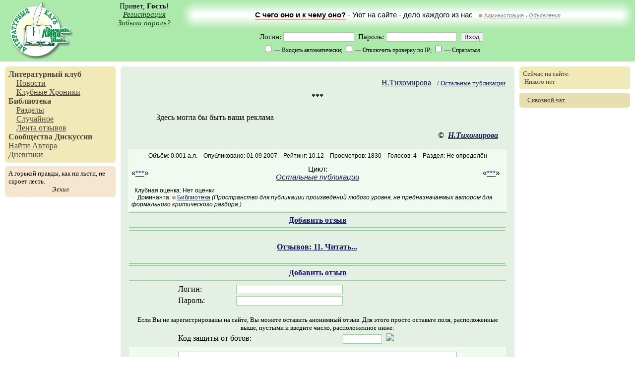

--- FILE ---
content_type: text/html; charset=utf-8
request_url: http://www.goneliterate.ru/libro/read.text-21355.xml
body_size: 8487
content:
<!--OP-->        <!DOCTYPE HTML PUBLIC "-//W3C//DTD HTML 4.01 Transitional//EN">
        <html>
        <head>
            <meta http-equiv="Content-type" content="text/html; charset=utf-8"/>
            <meta http-equiv="pragma" content="no-cache"/>
            <meta name="description"
                  content="Литературный клуб. Свободная публикация, дневники, форумы, сообщества, оффлайн-встречи творческих людей в городах России и СНГ."/>
            <meta name="keywords"
                  content="литературный клуб стихи проза публицистика современное творчество конкурс свободная публикация рассказы поэтические вечера встречи"/>
            <title>Литературный Клуб, Читать: &laquo;***&raquo;</title>
                            <link rel="stylesheet" type="text/css" href="http://sep.litclub.net/css/common.css"/>
                            <link rel="stylesheet" type="text/css" href="http://sep.litclub.net/css/libro/read.css"/>
                            <link rel="stylesheet" type="text/css" href="http://sep.litclub.net/css/responses.css"/>
                            <link rel="stylesheet" type="text/css" href="http://sep.litclub.net/css/list.css"/>
                        <script language="JavaScript" type="text/javascript" src="http://sep.litclub.net/js/gzip.js"></script>
            <script language="JavaScript" type="text/javascript"
                    src="http://sep.litclub.net/js/mootools-min.v1.11.js"></script>
            <script language="JavaScript" type="text/javascript"
                    src="/xscript/js/allows"></script>
            <link rel="start" href="/"/>
                            <link rel="author" href="/~bardashka/profile"/>                                        <link rel="previous" href="/libro/read.text-20472.xml"/>                            <link rel="next" href="/libro/read.text-21366.xml"/>            <link rel="SHORTCUT ICON" href="http://sep.litclub.net/favicon.ico"/>
            <script language='JavaScript' type='text/javascript' src='http://sep.litclub.net/js/libro-resps.js'></script>            
<meta property="og:title" content="Читать: &laquo;***&raquo;" />
<meta property="og:image" content="http://sep.litclub.net/img/logotype.jpg" />
<meta property="og:site_name" content="Литературный Клуб" />
<meta property="og:description" content="Литературный клуб. С вами с 2004 года."/>
<meta itemprop="name" content="Читать: &laquo;***&raquo;" />
<meta itemprop="description" content="Просмотр публикации ЧПУ" />
<meta itemprop="image" content="http://sep.litclub.net/img/logotype.jpg" />
            
        </head>
        <body>
        <table width="100%" height="100%" cellpadding="0" cellspacing="0">
        <tr id="head-row">
            <td colspan="3">
                <table width="100%" height="100%" cellpadding="0" cellspacing="0">
                    <tr>
                        <td rowspan="2" id="logotype"><a href="/"><img src="http://sep.litclub.net/img/logotype.jpg"
                                                                       width="128" height="117" border="0"
                                                                       alt="Литературный Клуб"/></a></td>
                        <td id="user-greetings">
                            Привет, <b>Гость</b>!
                                                            <div><i><a href="/site/signup.xml">Регистрация</a></i></div>
                                <div><i><a href="/site/reminder.xml">Забыли пароль?</a></i></div>
                                                    </td>
                        <td id="top-banner-left">&nbsp;</td>
                        <td id="top-banner"><a href="/comm/admx/event/ideology.xml" id="top-banner-link">С чего оно и к чему оно?</a> - Уют на сайте - дело каждого из нас &nbsp; <img src="http://sep.litclub.net/img/comm/meta.gif" alt="Метасообщество" title="Метасообщество" width="7" height="7"/>&nbsp;<a href="/comm/admx/" title="Скала Совета" >Администрация</a> <span style="font-size:4pt;">//</span>&nbsp;<i><a href="/comm/adv.xml">Объявления</a></i></td>
                        <td id="top-banner-right">&nbsp;</td>
                    </tr>
                    <tr>
                        <td id="user-menu" colspan="4">
                            
                
                    <form method="post" action="/xscript/login" accept-charset="utf-8">
                        <div>Логин: <input type="text" name="login" size="16" maxlength="32" id="lc_login_insert"/>&nbsp;&nbsp;Пароль:
                            <input type="password" name="password" size="16"/>&nbsp;&nbsp;<input type="Submit"
                                                                                                 value="Вход"/></div>
                        <script type="text/javascript">var lclogin = getCookie('lclogin');
                            if (lclogin) document.all.lc_login_insert.value = lclogin;</script>
                        <div>
                            <small>
                                <input type="hidden" name="autologin" value="no"/><input type="checkbox"
                                                                                         name="autologin"
                                                                                         value="yes"/> &mdash; Входить
                                автоматически;
                                <input type="hidden" name="check_ip" value="yes"/><input type="checkbox" name="check_ip"
                                                                                         value="no"/> &mdash; Отключить
                                проверку по IP;
                                <input type="hidden" name="hide_me" value="no"/><input type="checkbox" name="hide_me"
                                                                                       value="yes"/> &mdash; Спрятаться
                            </small>
                        </div>
                        <input type="hidden" name="retpath" value="/libro/read.text-21355.xml"/>
                    </form>

                                        </td>
                    </tr>

                    
                </table>


            </td>
        </tr>


        <tr id="middle-row">
        <td id="left-column" valign="top">
            <div class="main-top">
                <table width="100%" cellpadding="0" cellspacing="0">
                    <tr>
                        <td id="top-l-u"><img src="http://sep.litclub.net/img/dot.gif" width="1" height="1" alt=""/></td>
                        <td><img src="http://sep.litclub.net/img/dot.gif" width="1" height="1" alt=""/></td>
                        <td id="top-r-u"><img src="http://sep.litclub.net/img/dot.gif" width="1" height="1" alt=""/></td>
                    </tr>
                    <tr>
                        <td colspan="3" id="top-contents">

                                    <a class="mm-main" href="/">Литературный клуб</a>
        <!--div class="mm-sub"><a class="mm-sub" href="/comm/mirari/">Альманах "Мирари"</a></div-->
        <div class="mm-sub"><a class="mm-sub" href="/comm/admx/sec/news.xml">Новости</a></div>
        <div class="mm-sub"><a class="mm-sub" href="/comm/society/sec/chron.xml">Клубные Хроники</a></div>
        <!--div class="mm-sub"><a class="mm-sub" href="/comm/admx/event/ideology.xml">Идеология</a></div-->
        <!--div class="mm-sub"><a class="mm-sub" href="/site/rules.xml">Правила</a></div-->

        <a class="mm-main" href="/libro/">Библиотека</a>
        <div class="mm-sub"><a class="mm-sub" href="/libro/sections.xml">Разделы</a></div>

        <!--div class="mm-sub"><a class="mm-sub" href="/libro/eklmn/">Конкурс &laquo;ЁКЛМН&raquo;</a></div>

        <div class="mm-sub"><a class="mm-sub" href="/libro/index.order-attention.xml">Требуют внимания</a></div-->
        <div class="mm-sub"><a class="mm-sub" href="/xscript/libro/random">Случайное</a></div>
        <div class="mm-sub"><a class="mm-sub" href="/libro/responses.xml">Лента отзывов</a></div>
        <!--div class="mm-sub"><a class="mm-sub" href="/comm/recenses.xml">Лента рецензий</a></div-->

        <a class="mm-main" href="/comm/">Сообщества</a>

        <!--div class="mm-sub"><a class="mm-sub" href="/comm/events.xml">События</a></div>
        <div class="mm-sub"><a class="mm-sub" href="/comm/adv.xml">Объявления</a></div-->


        <a class="mm-main" href="/society/">Дискуссии</a>

        <br/><a class="mm-sub" href="javascript:void(0)"
                onclick="javascript:var per_search=prompt('Введите имя или логин автора, или его фрагмент:','');if(per_search) persone_search(per_search); return false;">Найти
        Автора</a>

        <br/><a class="mm-sub" href="/blog/">Дневники</a>

    
                        </td>
                    </tr>
                    <tr>
                        <td id="top-l-d"><img src="http://sep.litclub.net/img/dot.gif" width="1" height="1" alt=""/></td>
                        <td><img src="http://sep.litclub.net/img/dot.gif" width="1" height="1" alt=""/></td>
                        <td id="top-r-d"><img src="http://sep.litclub.net/img/dot.gif" width="1" height="1" alt=""/></td>
                    </tr>
                </table>

            </div>

            <div class="main-middle">

                <table width="100%" cellpadding="0" cellspacing="0">
                    <tr>
                        <td id="middle-l-u"><img src="http://sep.litclub.net/img/dot.gif" width="1" height="1" alt=""/></td>
                        <td><img src="http://sep.litclub.net/img/dot.gif" width="1" height="1" alt=""/></td>
                        <td id="middle-r-u"><img src="http://sep.litclub.net/img/dot.gif" width="1" height="1" alt=""/></td>
                    </tr>
                    <tr>
                        <td colspan="3" id="middle-contents">
                            <div align="left" width="1%" id="hokku">А горькой правды, как ни льсти, не скроет лесть.</div><div align="center" id="hokku-author">Эсхил</div>                        </td>
                    </tr>
                    <tr>
                        <td id="middle-l-d"><img src="http://sep.litclub.net/img/dot.gif" width="1" height="1" alt=""/></td>
                        <td><img src="http://sep.litclub.net/img/dot.gif" width="1" height="1" alt=""/></td>
                        <td id="middle-r-d"><img src="http://sep.litclub.net/img/dot.gif" width="1" height="1" alt=""/></td>
                    </tr>
                </table>
            </div>


            
        </td>
        <td id="contents" valign="top" rowspan="2">

            <table width="100%" cellpadding="0" cellspacing="0">
                <tr id="contents-corners">
                    <td id="content-l-u"><img src="http://sep.litclub.net/img/dot.gif" width="1" height="1" alt=""/></td>
                    <td><img src="http://sep.litclub.net/img/dot.gif" width="1" height="1" alt=""/></td>
                    <td id="content-r-u"><img src="http://sep.litclub.net/img/dot.gif" width="1" height="1" alt=""/></td>
                </tr>
                <tr>
                    <td colspan="3" id="content-zone" valign="top">

                        
                        
        <table class="mr-text" width="100%">

            <tr class="mr-text-title">
                <td align="right">
                    <a mr:uid="1435" title="Bardashka" href="/~bardashka/profile">Н.Тихомирова</a> &nbsp
                    <small>/ <a href="/~bardashka/pubs/2736">Остальные публикации</a></small>
                </td>
            </tr>

            <tr xmlns:mr="http://www.mirari.ru" xmlns:php="http://php.net/xsl" class="mr-text-title"><th>***</th></tr><tr xmlns:mr="http://www.mirari.ru" xmlns:php="http://php.net/xsl" class="mr-text-content"><td><div class="stihi">Здесь могла бы быть ваша реклама<br/></div></td></tr>
            <tr class="mr-text-signature">
                <td align="right">
                    ©&nbsp;&nbsp;<a mr:uid="1435" title="Bardashka" href="/~bardashka/profile">Н.Тихомирова</a>                </td>
            </tr>
        </table>

        <script language="JavaScript" type="text/javascript">listen_ctrl_13();</script>

        <table id="mr-text-properties">
            <tr>
                <td colspan="3" align="center">
                    <small>
                        <nobr>Объём: 0.001 а.л.</nobr>
                        &nbsp;&nbsp;
                        <nobr>Опубликовано: 01 09 2007</nobr>
                        &nbsp;&nbsp;

                                                    <nobr>Рейтинг: 10.12</nobr>
                            &nbsp;&nbsp;
                            <nobr>Просмотров: 1830</nobr>
                            &nbsp;&nbsp;
                            <nobr>Голосов: 4</nobr>
                            &nbsp;&nbsp;
                        <nobr>Раздел: Не определён</nobr>
                    </small>
                </td>
            </tr>
                            <tr>
                    <td width="30%" align="left">
                        «<a
                            href="/libro/read.text-20472.xml">***</a>»                        &nbsp;
                    </td>
                    <td align="center">
                        Цикл:<br/>
                        <i><a href="/~bardashka/pubs/2736">Остальные публикации</a></i>
                    </td>
                    <td width="30%" align="right">
                        «<a
                            href="/libro/read.text-21366.xml">***</a>»                        &nbsp;
                    </td>
                </tr>
            
            
            <tr>
                <td colspan="3">
                    <small>

                        
                        &nbsp;&nbsp;Клубная оценка: Нет оценки
                        <br/>&nbsp;&nbsp;&nbsp;&nbsp;Доминанта: <img src="http://sep.litclub.net/img/comm/meta.gif" alt="Метасообщество" title="Метасообщество" width="7" height="7"/>&nbsp;<a href="/comm/warmth/" title="Пространство для публикации произведений любого уровня, не предназначаемых автором для формального критического разбора." >Библиотека</a>                        <em>(Пространство для публикации произведений любого уровня, не предназначаемых автором для формального критического разбора.)</em>

                        
                    </small>
                </td>
            </tr>

            
            <!-- приём в сообщества -->
                        <!-- / приём произведения -->

        </table>
        <script xmlns:mr="http://www.mirari.ru" xmlns:php="http://php.net/xsl" language="JavaScript" type="text/javascript">var libro_hide = true;</script><table xmlns:mr="http://www.mirari.ru" xmlns:php="http://php.net/xsl" class="responses"><colgroup><col width="110"/><col/></colgroup><tr><th colspan="2"><a href="#respAdd" name="respStart">Добавить отзыв</a></th></tr></table><table id="responses" width="100%"><colgroup><col width="110"/><col/></colgroup><script language="JavaScript" type="text/javascript">if(lc_is_online() == 1711) libro_hide = false;</script><tr><td class="mr-resp-corner"><a mr:uid="1711" title="lebed101" href="/~lebed101/profile">Лебедь</a></td><td class="mr-resp-top"><span>01-09-2007 20:11</span><a name="resp129117"> </a><a href="#resp129117">№1</a></td></tr><tr><td valign="top" class="mr-resp-left"><center><a href="#respAdd" title="Обратиться по имени"><img  src="http://sep.litclub.net/avatar/lebed101" width="110" height="110"  alt="Лебедь" onclick="javascript:document.all.attachment_insert.value += '[b][user=\'lebed101\'/][/b]'" border='0'/></a></center><small>Автор<br/><nobr>Группа: Passive</nobr></small></td><td valign="top" class="mr-resp-content"><div xmlns:mr="http://www.mirari.ru" xmlns:php="http://php.net/xsl" class="plain">Техника неплоха, мысль тоже видна четко.<br/>Вполне хорошо.<br/></div><div class="resp-bottomlinks"><a href="/~lebed101/blog/" id="resp-link-gray">Дневник</a><script language="JavaScript" type="text/javascript" xml:space="preserve">
        	if(lc_is_online()) document.write('<a href="/private/msgs/new.to-lebed101.xml" id="resp-link-gray">Написать в приват</a>');
        </script><a href="/~lebed101/pubs" id="resp-link-gray">Произведения</a><script language="JavaScript" type="text/javascript" xml:space="preserve">
        	if(lc_is_allowed_resp_vote(1711))
        		document.write('<a href="javascript:void(0)" onclick="javascript:window.open(\'/xmod/lc-libro-pub-action/resp/score?id=129117\',\'\',\'menubar=0,scrollbars=0,status=0,width=350,height=220\')" id="was-resp-link-gray">Оценить отзыв</a>');
        </script></div><script language="JavaScript" type="text/javascript">
  		 resps_control_links(1711, 129117, 4, 'no', 1435);
  		</script></td></tr><script language="JavaScript" type="text/javascript">if(lc_is_online() == 1057) libro_hide = false;</script><tr><td class="mr-resp-corner"><a mr:uid="1057" title="Brat_Nikotin" href="/~brat_nikotin/profile">НикатинчеГ</a></td><td class="mr-resp-top"><span>01-09-2007 23:20</span><a name="resp129150"> </a><a href="#resp129150">№2</a></td></tr><tr><td valign="top" class="mr-resp-left"><center><a href="#respAdd" title="Обратиться по имени"><img  src="http://sep.litclub.net/avatar/brat_nikotin" width="110" height="110"  alt="НикатинчеГ" onclick="javascript:document.all.attachment_insert.value += '[b][user=\'Brat_Nikotin\'/][/b]'" border='0'/></a></center><small>Автор<br/><nobr>Группа: Passive</nobr></small></td><td valign="top" class="mr-resp-content"><div xmlns:mr="http://www.mirari.ru" xmlns:php="http://php.net/xsl" class="plain">"Список посмертно любимых" - класс)<br/><br clear="all"/>Не скажу, что мне очень понравилось, но стих неплохой. <br/><br clear="all"/><s>Так вот какая Н.Тихомирова в стихах??!!</s><br/><br clear="all"/>:)<br/></div><div class="resp-bottomlinks"><a href="/~brat_nikotin/blog/" id="resp-link-gray">Дневник</a><script language="JavaScript" type="text/javascript" xml:space="preserve">
        	if(lc_is_online()) document.write('<a href="/private/msgs/new.to-Brat_Nikotin.xml" id="resp-link-gray">Написать в приват</a>');
        </script><a href="/~brat_nikotin/pubs" id="resp-link-gray">Произведения</a><script language="JavaScript" type="text/javascript" xml:space="preserve">
        	if(lc_is_allowed_resp_vote(1057))
        		document.write('<a href="javascript:void(0)" onclick="javascript:window.open(\'/xmod/lc-libro-pub-action/resp/score?id=129150\',\'\',\'menubar=0,scrollbars=0,status=0,width=350,height=220\')" id="was-resp-link-gray">Оценить отзыв</a>');
        </script></div><script language="JavaScript" type="text/javascript">
  		 resps_control_links(1057, 129150, 4, 'no', 1435);
  		</script></td></tr><script language="JavaScript" type="text/javascript">if(lc_is_online() == 1729) libro_hide = false;</script><tr><td class="mr-resp-corner"><a mr:uid="1729" title="rough81" href="/~rough81/profile">rough81</a></td><td class="mr-resp-top"><span>01-09-2007 23:30</span><a name="resp129155"> </a><a href="#resp129155">№3</a></td></tr><tr><td valign="top" class="mr-resp-left"><center><a href="#respAdd" title="Обратиться по имени"><img  src="http://sep.litclub.net/avatar/rough81" width="98" height="98"  alt="rough81" onclick="javascript:document.all.attachment_insert.value += '[b][user=\'rough81\'/][/b]'" border='0'/></a></center><small>Автор<br/><nobr>Группа: Passive</nobr></small></td><td valign="top" class="mr-resp-content"><div xmlns:mr="http://www.mirari.ru" xmlns:php="http://php.net/xsl" class="plain">учитывая, что Натали прозаик в основном, то стих у тебя очень даже неплохой получился. <span style="color:gray">к нам в лагерь выцарапаем</span><br/></div><div class="resp-bottomlinks"><script language="JavaScript" type="text/javascript" xml:space="preserve">
        	if(lc_is_online()) document.write('<a href="/private/msgs/new.to-rough81.xml" id="resp-link-gray">Написать в приват</a>');
        </script><a href="/~rough81/pubs" id="resp-link-gray">Произведения</a><script language="JavaScript" type="text/javascript" xml:space="preserve">
        	if(lc_is_allowed_resp_vote(1729))
        		document.write('<a href="javascript:void(0)" onclick="javascript:window.open(\'/xmod/lc-libro-pub-action/resp/score?id=129155\',\'\',\'menubar=0,scrollbars=0,status=0,width=350,height=220\')" id="was-resp-link-gray">Оценить отзыв</a>');
        </script></div><script language="JavaScript" type="text/javascript">
  		 resps_control_links(1729, 129155, 4, 'no', 1435);
  		</script></td></tr><script language="JavaScript" type="text/javascript">if(lc_is_online() == 1736) libro_hide = false;</script><tr><td class="mr-resp-corner"><a mr:uid="1736" title="vaya" href="/~vaya/profile">vетер_йок</a></td><td class="mr-resp-top"><span>02-09-2007 04:17</span><a name="resp129227"> </a><a href="#resp129227">№4</a></td></tr><tr><td valign="top" class="mr-resp-left"><center><a href="#respAdd" title="Обратиться по имени"><img  src="http://sep.litclub.net/avatar/vaya" width="83" height="110"  alt="vетер_йок" onclick="javascript:document.all.attachment_insert.value += '[b][user=\'vaya\'/][/b]'" border='0'/></a></center><small>Автор<br/><nobr>Группа: Passive</nobr></small></td><td valign="top" class="mr-resp-content"><div xmlns:mr="http://www.mirari.ru" xmlns:php="http://php.net/xsl" class="plain">слишком ровно и прилизано (имхо, может я просто в этой тематике люблю другую форму) (без обид)))))<br/></div><div class="resp-sign">Не прилагай столько усилий, все самое лучшее случается неожиданно.</div><div class="resp-bottomlinks"><script language="JavaScript" type="text/javascript" xml:space="preserve">
        	if(lc_is_online()) document.write('<a href="/private/msgs/new.to-vaya.xml" id="resp-link-gray">Написать в приват</a>');
        </script><a href="/~vaya/pubs" id="resp-link-gray">Произведения</a><script language="JavaScript" type="text/javascript" xml:space="preserve">
        	if(lc_is_allowed_resp_vote(1736))
        		document.write('<a href="javascript:void(0)" onclick="javascript:window.open(\'/xmod/lc-libro-pub-action/resp/score?id=129227\',\'\',\'menubar=0,scrollbars=0,status=0,width=350,height=220\')" id="was-resp-link-gray">Оценить отзыв</a>');
        </script></div><script language="JavaScript" type="text/javascript">
  		 resps_control_links(1736, 129227, 4, 'no', 1435);
  		</script></td></tr><script language="JavaScript" type="text/javascript">if(lc_is_online() == 1711) libro_hide = false;</script><tr><td class="mr-resp-corner"><a mr:uid="1711" title="lebed101" href="/~lebed101/profile">Лебедь</a></td><td class="mr-resp-top"><span>02-09-2007 15:48</span><a name="resp129292"> </a><a href="#resp129292">№5</a></td></tr><tr><td valign="top" class="mr-resp-left"><center><a href="#respAdd" title="Обратиться по имени"><img  src="http://sep.litclub.net/avatar/lebed101" width="110" height="110"  alt="Лебедь" onclick="javascript:document.all.attachment_insert.value += '[b][user=\'lebed101\'/][/b]'" border='0'/></a></center><small>Автор<br/><nobr>Группа: Passive</nobr></small></td><td valign="top" class="mr-resp-content"><div xmlns:mr="http://www.mirari.ru" xmlns:php="http://php.net/xsl" class="plain"><b><a href="/~vaya/profile">vетер_йок</a></b>, просто у нас на сайте, да и вообще  в инете стало модно недоделывать стихи, говоря- а это мое творчество такое. Поэтому стихи отшлифованные выглядят уже странно.<br/></div><div class="resp-bottomlinks"><a href="/~lebed101/blog/" id="resp-link-gray">Дневник</a><script language="JavaScript" type="text/javascript" xml:space="preserve">
        	if(lc_is_online()) document.write('<a href="/private/msgs/new.to-lebed101.xml" id="resp-link-gray">Написать в приват</a>');
        </script><a href="/~lebed101/pubs" id="resp-link-gray">Произведения</a><script language="JavaScript" type="text/javascript" xml:space="preserve">
        	if(lc_is_allowed_resp_vote(1711))
        		document.write('<a href="javascript:void(0)" onclick="javascript:window.open(\'/xmod/lc-libro-pub-action/resp/score?id=129292\',\'\',\'menubar=0,scrollbars=0,status=0,width=350,height=220\')" id="was-resp-link-gray">Оценить отзыв</a>');
        </script></div><script language="JavaScript" type="text/javascript">
  		 resps_control_links(1711, 129292, 4, 'no', 1435);
  		</script></td></tr><script language="JavaScript" type="text/javascript">if(lc_is_online() == 1736) libro_hide = false;</script><tr><td class="mr-resp-corner"><a mr:uid="1736" title="vaya" href="/~vaya/profile">vетер_йок</a></td><td class="mr-resp-top"><span>02-09-2007 16:17</span><a name="resp129296"> </a><a href="#resp129296">№6</a></td></tr><tr><td valign="top" class="mr-resp-left"><center><a href="#respAdd" title="Обратиться по имени"><img  src="http://sep.litclub.net/avatar/vaya" width="83" height="110"  alt="vетер_йок" onclick="javascript:document.all.attachment_insert.value += '[b][user=\'vaya\'/][/b]'" border='0'/></a></center><small>Автор<br/><nobr>Группа: Passive</nobr></small></td><td valign="top" class="mr-resp-content"><div xmlns:mr="http://www.mirari.ru" xmlns:php="http://php.net/xsl" class="plain"><b><a href="/~lebed101/profile">Лебедь</a></b>действительно может быть это проблема современной п-ии, я же не сказала что плохо, но когда заходишь на страницу с произведением, что лучше : молча утопать или сказать что почуствовал при прочтении?<br/>он действительно. хороший, отшлифованный. ровненький, тематика описана. образ создан..... но вы вернетесь к нему еще раз? я не думаю что снова захочу перечитать, не потому что не понравилось. а потому что не "зацепило".<br/></div><div class="resp-sign">Не прилагай столько усилий, все самое лучшее случается неожиданно.</div><div class="resp-bottomlinks"><script language="JavaScript" type="text/javascript" xml:space="preserve">
        	if(lc_is_online()) document.write('<a href="/private/msgs/new.to-vaya.xml" id="resp-link-gray">Написать в приват</a>');
        </script><a href="/~vaya/pubs" id="resp-link-gray">Произведения</a><script language="JavaScript" type="text/javascript" xml:space="preserve">
        	if(lc_is_allowed_resp_vote(1736))
        		document.write('<a href="javascript:void(0)" onclick="javascript:window.open(\'/xmod/lc-libro-pub-action/resp/score?id=129296\',\'\',\'menubar=0,scrollbars=0,status=0,width=350,height=220\')" id="was-resp-link-gray">Оценить отзыв</a>');
        </script></div><script language="JavaScript" type="text/javascript">
  		 resps_control_links(1736, 129296, 4, 'no', 1435);
  		</script></td></tr><script language="JavaScript" type="text/javascript">if(lc_is_online() == 1435) libro_hide = false;</script><tr><td class="mr-resp-corner"><a mr:uid="1435" title="Bardashka" href="/~bardashka/profile">Н.Тихомирова</a></td><td class="mr-resp-top"><span>02-09-2007 16:56</span><a name="resp129301"> </a><a href="#resp129301">№7</a></td></tr><tr><td valign="top" class="mr-resp-left"><center><a href="#respAdd" title="Обратиться по имени"><img  src="http://sep.litclub.net/avatar/bardashka" width="70" height="63"  alt="Н.Тихомирова" onclick="javascript:document.all.attachment_insert.value += '[b][user=\'Bardashka\'/][/b]'" border='0'/></a></center><small>Автор<br/><nobr>Группа: Passive</nobr></small></td><td valign="top" class="mr-resp-content"><div xmlns:mr="http://www.mirari.ru" xmlns:php="http://php.net/xsl" class="plain">Я в недоумении.<br/>По правде говоря, я его не только не шлифовала, но даже не проверяла ровность строк.<br/></div><div class="resp-sign">без комментариев</div><div class="resp-bottomlinks"><a href="/~bardashka/blog/" id="resp-link-gray">Дневник</a><script language="JavaScript" type="text/javascript" xml:space="preserve">
        	if(lc_is_online()) document.write('<a href="/private/msgs/new.to-Bardashka.xml" id="resp-link-gray">Написать в приват</a>');
        </script><a href="/~bardashka/pubs" id="resp-link-gray">Произведения</a><script language="JavaScript" type="text/javascript" xml:space="preserve">
        	if(lc_is_allowed_resp_vote(1435))
        		document.write('<a href="javascript:void(0)" onclick="javascript:window.open(\'/xmod/lc-libro-pub-action/resp/score?id=129301\',\'\',\'menubar=0,scrollbars=0,status=0,width=350,height=220\')" id="was-resp-link-gray">Оценить отзыв</a>');
        </script></div><script language="JavaScript" type="text/javascript">
  		 resps_control_links(1435, 129301, 4, 'no', 1435);
  		</script></td></tr><script language="JavaScript" type="text/javascript">if(lc_is_online() == 1993) libro_hide = false;</script><tr><td class="mr-resp-corner"><a mr:uid="1993" title="Lilit" href="/~lilit/profile">Море Дождей</a></td><td class="mr-resp-top"><span>04-09-2007 18:18</span><a name="resp129763"> </a><a href="#resp129763">№8</a></td></tr><tr><td valign="top" class="mr-resp-left"><center><a href="#respAdd" title="Обратиться по имени"><img  src="http://sep.litclub.net/avatar/lilit" width="100" height="100"  alt="Море Дождей" onclick="javascript:document.all.attachment_insert.value += '[b][user=\'Lilit\'/][/b]'" border='0'/></a></center><small>Автор<br/><nobr>Группа: Passive</nobr></small></td><td valign="top" class="mr-resp-content"><div xmlns:mr="http://www.mirari.ru" xmlns:php="http://php.net/xsl" class="plain">Список зачёркнутых чисел,<br/>Сколько ещё до вдоха?<br/>Месяц ли, год ли, эпоха - <br/>Разве имеет смысл?<br/><br clear="all"/>Мир разъедают пятна<br/>Душ в ожиданьи ветра.<br/>Тысячи дней - ни метра,<br/>Чтобы рвануть стократно!<br/></div><div class="resp-sign">Dum spiro spero!</div><div class="resp-bottomlinks"><a href="/~lilit/blog/" id="resp-link-gray">Дневник</a><script language="JavaScript" type="text/javascript" xml:space="preserve">
        	if(lc_is_online()) document.write('<a href="/private/msgs/new.to-Lilit.xml" id="resp-link-gray">Написать в приват</a>');
        </script><a href="/~lilit/pubs" id="resp-link-gray">Произведения</a><script language="JavaScript" type="text/javascript" xml:space="preserve">
        	if(lc_is_allowed_resp_vote(1993))
        		document.write('<a href="javascript:void(0)" onclick="javascript:window.open(\'/xmod/lc-libro-pub-action/resp/score?id=129763\',\'\',\'menubar=0,scrollbars=0,status=0,width=350,height=220\')" id="was-resp-link-gray">Оценить отзыв</a>');
        </script></div><script language="JavaScript" type="text/javascript">
  		 resps_control_links(1993, 129763, 4, 'no', 1435);
  		</script></td></tr><script language="JavaScript" type="text/javascript">if(lc_is_online() == 1993) libro_hide = false;</script><tr><td class="mr-resp-corner"><a mr:uid="1993" title="Lilit" href="/~lilit/profile">Море Дождей</a></td><td class="mr-resp-top"><span>04-09-2007 19:57</span><a name="resp129777"> </a><a href="#resp129777">№9</a></td></tr><tr><td valign="top" class="mr-resp-left"><center><a href="#respAdd" title="Обратиться по имени"><img  src="http://sep.litclub.net/avatar/lilit" width="100" height="100"  alt="Море Дождей" onclick="javascript:document.all.attachment_insert.value += '[b][user=\'Lilit\'/][/b]'" border='0'/></a></center><small>Автор<br/><nobr>Группа: Passive</nobr></small></td><td valign="top" class="mr-resp-content"><div xmlns:mr="http://www.mirari.ru" xmlns:php="http://php.net/xsl" class="plain"><b><a href="/~vaya/profile">vетер_йок</a></b> а я уже вернулся.<br/></div><div class="resp-sign">Dum spiro spero!</div><div class="resp-bottomlinks"><a href="/~lilit/blog/" id="resp-link-gray">Дневник</a><script language="JavaScript" type="text/javascript" xml:space="preserve">
        	if(lc_is_online()) document.write('<a href="/private/msgs/new.to-Lilit.xml" id="resp-link-gray">Написать в приват</a>');
        </script><a href="/~lilit/pubs" id="resp-link-gray">Произведения</a><script language="JavaScript" type="text/javascript" xml:space="preserve">
        	if(lc_is_allowed_resp_vote(1993))
        		document.write('<a href="javascript:void(0)" onclick="javascript:window.open(\'/xmod/lc-libro-pub-action/resp/score?id=129777\',\'\',\'menubar=0,scrollbars=0,status=0,width=350,height=220\')" id="was-resp-link-gray">Оценить отзыв</a>');
        </script></div><script language="JavaScript" type="text/javascript">
  		 resps_control_links(1993, 129777, 4, 'no', 1435);
  		</script></td></tr><script language="JavaScript" type="text/javascript">if(lc_is_online() == 1736) libro_hide = false;</script><tr><td class="mr-resp-corner"><a mr:uid="1736" title="vaya" href="/~vaya/profile">vетер_йок</a></td><td class="mr-resp-top"><span>04-09-2007 23:35</span><a name="resp129819"> </a><a href="#resp129819">№10</a></td></tr><tr><td valign="top" class="mr-resp-left"><center><a href="#respAdd" title="Обратиться по имени"><img  src="http://sep.litclub.net/avatar/vaya" width="83" height="110"  alt="vетер_йок" onclick="javascript:document.all.attachment_insert.value += '[b][user=\'vaya\'/][/b]'" border='0'/></a></center><small>Автор<br/><nobr>Группа: Passive</nobr></small></td><td valign="top" class="mr-resp-content"><div xmlns:mr="http://www.mirari.ru" xmlns:php="http://php.net/xsl" class="plain">МореДождей )))) я рада , а к чему вы это)))) я о чем то забыла?<br/></div><div class="resp-sign">Не прилагай столько усилий, все самое лучшее случается неожиданно.</div><div class="resp-bottomlinks"><script language="JavaScript" type="text/javascript" xml:space="preserve">
        	if(lc_is_online()) document.write('<a href="/private/msgs/new.to-vaya.xml" id="resp-link-gray">Написать в приват</a>');
        </script><a href="/~vaya/pubs" id="resp-link-gray">Произведения</a><script language="JavaScript" type="text/javascript" xml:space="preserve">
        	if(lc_is_allowed_resp_vote(1736))
        		document.write('<a href="javascript:void(0)" onclick="javascript:window.open(\'/xmod/lc-libro-pub-action/resp/score?id=129819\',\'\',\'menubar=0,scrollbars=0,status=0,width=350,height=220\')" id="was-resp-link-gray">Оценить отзыв</a>');
        </script></div><script language="JavaScript" type="text/javascript">
  		 resps_control_links(1736, 129819, 4, 'no', 1435);
  		</script></td></tr><script language="JavaScript" type="text/javascript">if(lc_is_online() == 1993) libro_hide = false;</script><tr><td class="mr-resp-corner"><a mr:uid="1993" title="Lilit" href="/~lilit/profile">Море Дождей</a></td><td class="mr-resp-top"><span>05-09-2007 00:08</span><a name="resp129828"> </a><a href="#resp129828">№11</a></td></tr><tr><td valign="top" class="mr-resp-left"><center><a href="#respAdd" title="Обратиться по имени"><img  src="http://sep.litclub.net/avatar/lilit" width="100" height="100"  alt="Море Дождей" onclick="javascript:document.all.attachment_insert.value += '[b][user=\'Lilit\'/][/b]'" border='0'/></a></center><small>Автор<br/><nobr>Группа: Passive</nobr></small></td><td valign="top" class="mr-resp-content"><div xmlns:mr="http://www.mirari.ru" xmlns:php="http://php.net/xsl" class="plain"><b><a href="/~vaya/profile">vетер_йок</a></b>,<br/><div class="quote" title="Цитация">он действительно. хороший, отшлифованный. ровненький, тематика описана. образ создан..... но вы вернетесь к нему еще раз?</div><br/>-)<br/></div><div class="resp-sign">Dum spiro spero!</div><div class="resp-bottomlinks"><a href="/~lilit/blog/" id="resp-link-gray">Дневник</a><script language="JavaScript" type="text/javascript" xml:space="preserve">
        	if(lc_is_online()) document.write('<a href="/private/msgs/new.to-Lilit.xml" id="resp-link-gray">Написать в приват</a>');
        </script><a href="/~lilit/pubs" id="resp-link-gray">Произведения</a><script language="JavaScript" type="text/javascript" xml:space="preserve">
        	if(lc_is_allowed_resp_vote(1993))
        		document.write('<a href="javascript:void(0)" onclick="javascript:window.open(\'/xmod/lc-libro-pub-action/resp/score?id=129828\',\'\',\'menubar=0,scrollbars=0,status=0,width=350,height=220\')" id="was-resp-link-gray">Оценить отзыв</a>');
        </script></div><script language="JavaScript" type="text/javascript">
  		 resps_control_links(1993, 129828, 4, 'no', 1435);
  		</script></td></tr></table><table class="responses"><tr><th colspan="2" id="responses_hide" style="display:none"><br/><a href="#respStart" onClick="javascript:document.all.responses.style.display='block';document.all.responses_hide.style.display='none'">Отзывов: 11. Читать...</a><br/><script language="JavaScript" type="text/javascript">if(libro_hide) {document.all.responses.style.display='none';document.all.responses_hide.style.display='block';}</script><br/></th></tr><tr><th colspan="2"><a href="#respAdd">Добавить отзыв</a></th></tr></table>            <form method="post" action="/xmod/lc-libro-pub-action/resp/new" accept-charset="utf-8"
                  enctype="multipart/form-data">
                <table class="responses">
                    <colgroup>
                        <col width="110"/>
                        <col/>
                    </colgroup>
                    <tr>
                        <td colspan="2" align="center">
                            <table width="75%">
                                <colgroup>
                                    <col/>
                                    <col align="right"/>
                                </colgroup>
                                <tr>
                                    <td>Логин:</td>
                                    <td><input type="text" name="login" maxlength="16" size="25"/></td>
                                </tr>
                                <tr>
                                    <td>Пароль:</td>
                                    <td><input type="password" name="password" size="25"/></td>
                                </tr>
                            </table>
                            <br/>
                            <small>Если Вы не зарегистрированы на сайте, Вы можете оставить анонимный отзыв. Для этого
                                просто оставьте поля, расположенные выше, пустыми и введите число, расположенное ниже:
                            </small>

                            <br/>

                            <table width="75%">
                                <colgroup>
                                    <col/>
                                    <col align="right"/>
                                </colgroup>
                                <tr>
                                    <td>Код защиты от ботов:</td>
                                    <td><input type="text" name="digit" size="8" maxlength="4"/>&nbsp;&nbsp;<img
                                            src="/xmod/lc-security/digit"/></td>
                                </tr>
                            </table>

                        </td>
                    </tr>

                    <tr>
                        <td colspan="2" align="center" id="resp-textarea">
                            <textarea style="width:76%" rows="12" name="response" xml:space="preserve" id="attachment_insert">
</textarea></td>
                    </tr>
                    <tr>
                        <td colspan="2" align="center"><br/><input type="submit" value="Отправить"/>&nbsp;<a
                                name="respAdd"> </a>&nbsp;<input type="reset" value="Очистить"/></td>
                    </tr>
                </table>
                <input type="hidden" name="textid" value="21355"/></form>
        
                    </td>
                </tr>
            </table>

            <script type="text/javascript">
                ajax_updates_check();
            </script>


        </td>

                    <td id="right-column" valign="top" rowspan="2">
                <div class="main-top">
                    <table width="100%" cellpadding="0" cellspacing="0">
                        <tr>
                            <td id="top-l-u"><img src="http://sep.litclub.net/img/dot.gif" width="1" height="1" alt=""/></td>
                            <td><img src="http://sep.litclub.net/img/dot.gif" width="1" height="1" alt=""/></td>
                            <td id="top-r-u"><img src="http://sep.litclub.net/img/dot.gif" width="1" height="1" alt=""/></td>
                        </tr>
                        <tr>
                            <td colspan="3" id="top-contents">
                                Сейчас на сайте:<br/>

                                <div id="on_the_site">


                                    &nbsp;Никого нет

                                </div>
                                <script type="text/javascript">
                                    //ajax_online_request();
                                </script>

                            </td>
                        </tr>
                        <tr>
                            <td id="top-l-d"><img src="http://sep.litclub.net/img/dot.gif" width="1" height="1" alt=""/></td>
                            <td><img src="http://sep.litclub.net/img/dot.gif" width="1" height="1" alt=""/></td>
                            <td id="top-r-d"><img src="http://sep.litclub.net/img/dot.gif" width="1" height="1" alt=""/></td>
                        </tr>
                    </table>
                </div>

                
                <div class="main-bottom">
                    <table width="100%" cellpadding="0" cellspacing="0">
                        <tr>
                            <td id="bottom-l-u"><img src="http://sep.litclub.net/img/dot.gif" width="1" height="1" alt=""/></td>
                            <td><img src="http://sep.litclub.net/img/dot.gif" width="1" height="1" alt=""/></td>
                            <td id="bottom-r-u"><img src="http://sep.litclub.net/img/dot.gif" width="1" height="1" alt=""/></td>
                        </tr>
                        <tr>
                            <td colspan="3" id="bottom-contents">

                                &nbsp;&nbsp; <a href="javascript:void(0)"
                                                onclick="javascript:window.open('/api/chat','','menubar=0,scrollbars=1,status=0,width=350,height=500');">Сквозной
                                    чат</a>



                                
                            </td>
                        </tr>
                        <tr>
                            <td id="bottom-l-d"><img src="http://sep.litclub.net/img/dot.gif" width="1" height="1" alt=""/></td>
                            <td><img src="http://sep.litclub.net/img/dot.gif" width="1" height="1" alt=""/></td>
                            <td id="bottom-r-d"><img src="http://sep.litclub.net/img/dot.gif" width="1" height="1" alt=""/></td>
                        </tr>
                    </table>
                </div>

            </td>
        
        </tr>
        <tr>
            <td id="right-col-bottom" valign="bottom" align="center">
                <noindex>        <table cellpadding="0" cellspacing="0">
            <tr>
                <td width="88">
                    <!--LiveInternet counter-->
                    <script
                        type="text/javascript">document.write("<a href='http://www.liveinternet.ru/click' target=_blank><img src='http://counter.yadro.ru/hit?t27.19;r" + escape(document.referrer) + ((typeof(screen) == "undefined") ? "" : ";s" + screen.width + "*" + screen.height + "*" + (screen.colorDepth ? screen.colorDepth : screen.pixelDepth)) + ";u" + escape(document.URL) + ";i" + escape("Жж" + document.title.substring(0, 80)) + ";" + Math.random() + "' border=0 width=88 height=120 alt='' title='LiveInternet: показано количество просмотров и посетителей'><\/a>")</script>
                    <!--/LiveInternet-->
                </td>
                <td width="88">
                    <a href="http://www.yandex.ru/cy?base=0&amp;host=www.goneliterate.ru"><img
                            src="http://www.yandex.ru/cycounter?www.goneliterate.ru" width="88" height="31"
                            alt="Яндекс цитирования" border="0"/></a>
                </td>
            </tr>
        </table>
    </noindex>
            </td>
        </tr>
        <tr id="foot-row">
            <td colspan="3">
                        <div>
            • <a href="/site/feedback.xml">Обратная связь</a>
            • <a href="/site/links.xml">Ссылки</a>
            • <a href="/comm/admx/event/ideology.xml">Идея</a>, <a href="/comm/admx/event/about.xml">Сайт</a> ©
            2004—2014 <a mr:uid="2" title="Messire" href="/~messire/profile">Алари</a>            • Страничка: 0.03 сек / 35            •
        </div>


        <!-- Yandex.Metrika counter -->
        <script type="text/javascript">
            (function (d, w, c) {
                (w[c] = w[c] || []).push(function () {
                    try {
                        w.yaCounter19981147 = new Ya.Metrika({id: 19981147,
                            webvisor: true,
                            clickmap: true,
                            trackLinks: true,
                            accurateTrackBounce: true});
                    } catch (e) {
                    }
                });

                var n = d.getElementsByTagName("script")[0],
                    s = d.createElement("script"),
                    f = function () {
                        n.parentNode.insertBefore(s, n);
                    };
                s.type = "text/javascript";
                s.async = true;
                s.src = (d.location.protocol == "https:" ? "https:" : "http:") + "//mc.yandex.ru/metrika/watch.js";

                if (w.opera == "[object Opera]") {
                    d.addEventListener("DOMContentLoaded", f, false);
                } else {
                    f();
                }
            })(document, window, "yandex_metrika_callbacks");
        </script>
        <noscript>
            <div><img src="//mc.yandex.ru/watch/19981147" style="position:absolute; left:-9999px;" alt=""/></div>
        </noscript>
        <!-- /Yandex.Metrika counter -->

                </td>
        </tr>
        </table>
        </body>
        </html>
        <!--
	  -->
        

--- FILE ---
content_type: text/css
request_url: http://sep.litclub.net/css/libro/read.css
body_size: 692
content:
table.mr-text
{
	width: 100%;
}
tr.mr-text-title th
{
	font-size: 16px;
	font-family: Verdana;
	padding: 7px;
}
tr.mr-text-content td
{
	padding: 15px 7px;
}
tr.mr-text-signature td
{
	font-weight: bold;
	padding-right: 1em;
	padding-bottom: 1em;
}
tr.mr-text-signature td a
{
	font-style: italic;
}
div.mr-text-postscriptum
{
	padding: 1em;
	text-indent: 0;
}
div.mr-text-postscriptum strong
{
	margin-left: -1em;
}
tr.mr-text-t-p
{
	padding: 5px;
	font-style: italic;
}


#mr-text-properties
{
	width: 100%;
	background-color: #f0faf0;
	font-family: Arial;
	font-size: 11pt;
}
#mr-text-properties td
{
	padding: 5px;
}
#mr-text-properties input
{
	padding: 0; margin: 0;
	font-size: 12px;
}

--- FILE ---
content_type: text/css
request_url: http://sep.litclub.net/css/list.css
body_size: 728
content:
tr.list-caption th, tr.list-caption td
{
	border-top: 1px solid #99D099;
	border-bottom: 1px solid #99D099;
}

tr.list-important-row td
{
	background-color: #F6E6CF;
	color: #5A1A03;
}

tr.list-important-row td a
{
	color: #5A1A03;
}

tr.list-normal-row td
{
	border-top: 1px solid #fff;
	border-bottom: 1px solid #fff;
	background-color: #f0faf0;
}

tr.list-pager
{
	font-family: Verdana;
	font-size: 12px;
}

tr.list-pager td a
{
	color: black;
	font-weight: bold;
}

tr.list-pager td a:hover
{
	text-decoration: none;
	color: #800000;
}

td.list-sub
{
	color: #bbb;
	font-size: x-small;
	padding: 0 1em;
}

a#list-sub-gray
{
	color: #999;
}
a#list-sub-gray:hover
{
	color: black;
}

td.list-add-padding
{
	padding: 6px 2em;
}